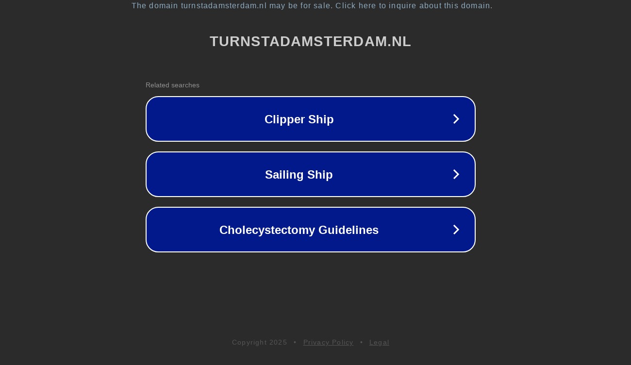

--- FILE ---
content_type: text/html; charset=utf-8
request_url: https://turnstadamsterdam.nl/catablog-items/klimdoek/
body_size: 1090
content:
<!doctype html>
<html data-adblockkey="MFwwDQYJKoZIhvcNAQEBBQADSwAwSAJBANDrp2lz7AOmADaN8tA50LsWcjLFyQFcb/P2Txc58oYOeILb3vBw7J6f4pamkAQVSQuqYsKx3YzdUHCvbVZvFUsCAwEAAQ==_f+Cu3pUFmbuwgWIFjtAaTQjNVjdM26Fv+AiImHMzhVSkDj1QwwYpEUfDe0kdFtM98HKPop/PA3d0hNGxAo+QEg==" lang="en" style="background: #2B2B2B;">
<head>
    <meta charset="utf-8">
    <meta name="viewport" content="width=device-width, initial-scale=1">
    <link rel="icon" href="[data-uri]">
    <link rel="preconnect" href="https://www.google.com" crossorigin>
</head>
<body>
<div id="target" style="opacity: 0"></div>
<script>window.park = "[base64]";</script>
<script src="/bomZNiLKf.js"></script>
</body>
</html>
